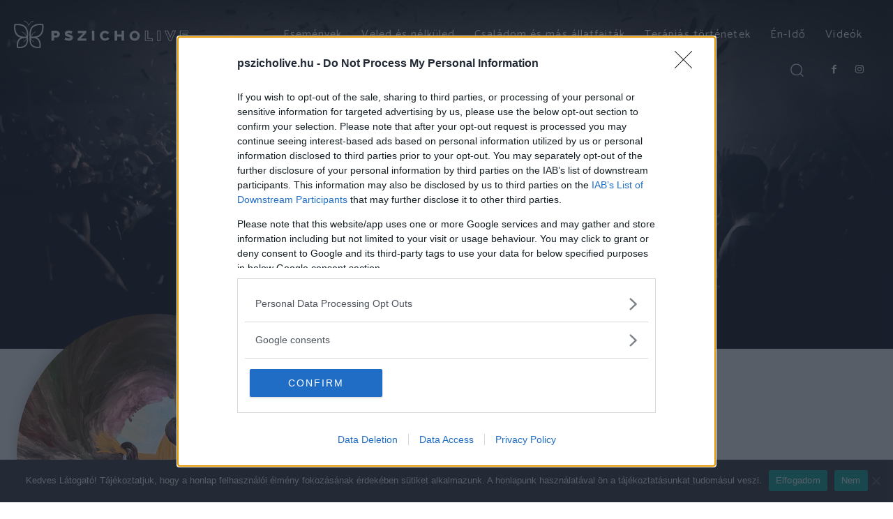

--- FILE ---
content_type: text/html; charset=utf-8
request_url: https://www.google.com/recaptcha/api2/aframe
body_size: 268
content:
<!DOCTYPE HTML><html><head><meta http-equiv="content-type" content="text/html; charset=UTF-8"></head><body><script nonce="WEJY22we6u6XvUqhPkJUvg">/** Anti-fraud and anti-abuse applications only. See google.com/recaptcha */ try{var clients={'sodar':'https://pagead2.googlesyndication.com/pagead/sodar?'};window.addEventListener("message",function(a){try{if(a.source===window.parent){var b=JSON.parse(a.data);var c=clients[b['id']];if(c){var d=document.createElement('img');d.src=c+b['params']+'&rc='+(localStorage.getItem("rc::a")?sessionStorage.getItem("rc::b"):"");window.document.body.appendChild(d);sessionStorage.setItem("rc::e",parseInt(sessionStorage.getItem("rc::e")||0)+1);localStorage.setItem("rc::h",'1763171320581');}}}catch(b){}});window.parent.postMessage("_grecaptcha_ready", "*");}catch(b){}</script></body></html>